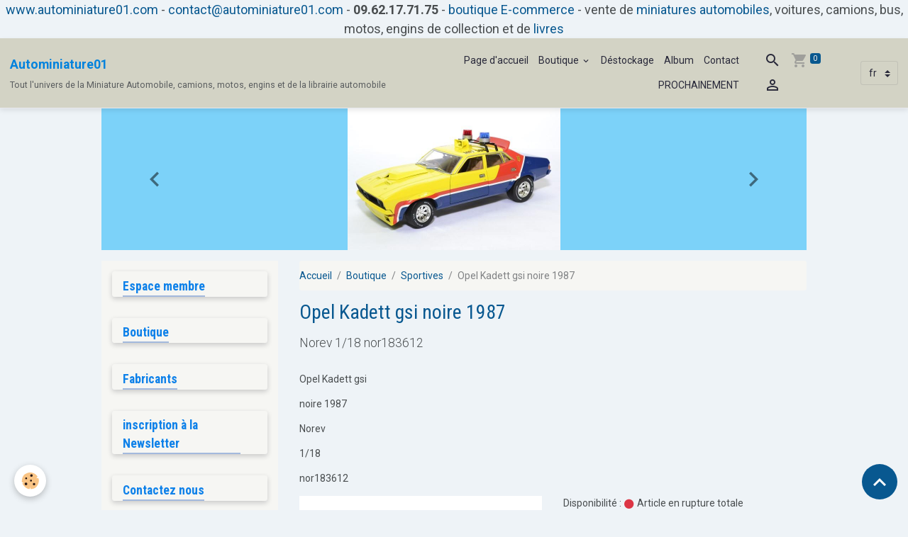

--- FILE ---
content_type: text/html; charset=UTF-8
request_url: https://www.autominiature01.com/boutique/sportives/opel-kadett-gsi-noire-1987-norev-1-18-nor183612.html
body_size: 137605
content:

<!DOCTYPE html>
<html lang="fr">
    <head>
        <title>Opel Kadett gsi noire 1987 miniature automobile Norev 1/18</title>
        <meta name="theme-color" content="#D3D3C5">
        <meta name="msapplication-navbutton-color" content="#D3D3C5">
        <!-- METATAGS -->
        <!-- rebirth / thread -->
<!--[if IE]>
<meta http-equiv="X-UA-Compatible" content="IE=edge">
<![endif]-->
<meta charset="utf-8">
<meta name="viewport" content="width=device-width, initial-scale=1, shrink-to-fit=no">
    <meta property="og:title" content="Opel Kadett gsi noire 1987 miniature automobile Norev 1/18">
    <meta property="og:url" content="https://www.autominiature01.com/boutique/sportives/opel-kadett-gsi-noire-1987-norev-1-18-nor183612.html">
    <meta property="og:type" content="website">
    <meta name="description" content="Opel Kadett gsi noire 1987 voiture miniature de la marque Norev au 1/18 nor183612 chez autominiature01">
    <meta property="og:description" content="Opel Kadett gsi noire 1987 voiture miniature de la marque Norev au 1/18 nor183612 chez autominiature01">
    <meta name="keywords" content="Opel, Kadett, gsi, noire, 1987, Norev, 1/18, nor183612, article, références, constructeur allemand, fondée en 1862, Adam Opel, Russelsheim, Allemagne, voiture, pilote, piste, circuit, compétition, Miniature auto, autos miniatures, voitures miniature, autominiature01, véhicules de collection, diecast, nouveautés, histoire, rallye">
    <link rel="image_src" href="https://www.autominiature01.com/medias/images/opel-kadett-gsi-1-18-1987-norev-autominiature01-1-.jpg">
    <meta property="og:image" content="https://www.autominiature01.com/medias/images/opel-kadett-gsi-1-18-1987-norev-autominiature01-1-.jpg">
    <link rel="canonical" href="https://www.autominiature01.com/boutique/sportives/opel-kadett-gsi-noire-1987-norev-1-18-nor183612.html">
    <meta name="google-site-verification" content="IE=edge">
<meta name="generator" content="e-monsite (e-monsite.com)">

    <link rel="icon" href="https://www.autominiature01.com/medias/site/favicon/favicon-32x32.png">
    <link rel="apple-touch-icon" sizes="114x114" href="https://www.autominiature01.com/medias/site/mobilefavicon/favicon-32x32-1.png?fx=c_114_114">
    <link rel="apple-touch-icon" sizes="72x72" href="https://www.autominiature01.com/medias/site/mobilefavicon/favicon-32x32-1.png?fx=c_72_72">
    <link rel="apple-touch-icon" href="https://www.autominiature01.com/medias/site/mobilefavicon/favicon-32x32-1.png?fx=c_57_57">
    <link rel="apple-touch-icon-precomposed" href="https://www.autominiature01.com/medias/site/mobilefavicon/favicon-32x32-1.png?fx=c_57_57">


        
    <link rel="preconnect" href="https://fonts.googleapis.com">
    <link rel="preconnect" href="https://fonts.gstatic.com" crossorigin="anonymous">
    <link href="https://fonts.googleapis.com/css?family=Roboto:300,300italic,400,400italic,700,700italic%7CRoboto+Condensed:300,300italic,400,400italic,700,700italic&display=swap" rel="stylesheet">

<link href="//www.autominiature01.com/themes/combined.css?v=6_1642769533_552" rel="stylesheet">


<link rel="preload" href="//www.autominiature01.com/medias/static/themes/bootstrap_v4/js/jquery-3.6.3.min.js?v=26012023" as="script">
<script src="//www.autominiature01.com/medias/static/themes/bootstrap_v4/js/jquery-3.6.3.min.js?v=26012023"></script>
<link rel="preload" href="//www.autominiature01.com/medias/static/themes/bootstrap_v4/js/popper.min.js?v=31012023" as="script">
<script src="//www.autominiature01.com/medias/static/themes/bootstrap_v4/js/popper.min.js?v=31012023"></script>
<link rel="preload" href="//www.autominiature01.com/medias/static/themes/bootstrap_v4/js/bootstrap.min.js?v=31012023" as="script">
<script src="//www.autominiature01.com/medias/static/themes/bootstrap_v4/js/bootstrap.min.js?v=31012023"></script>
<script src="//www.autominiature01.com/themes/combined.js?v=6_1642769533_552&lang=fr"></script>
<script type="application/ld+json">
    {
        "@context" : "https://schema.org/",
        "@type" : "WebSite",
        "name" : "Autominiature01",
        "url" : "https://www.autominiature01.com/"
    }
</script>




        <!-- //METATAGS -->
            <script src="//www.autominiature01.com/medias/static/js/rgpd-cookies/jquery.rgpd-cookies.js?v=2072"></script>
    <script>
                                    $(document).ready(function() {
            $.RGPDCookies({
                theme: 'bootstrap_v4',
                site: 'www.autominiature01.com',
                privacy_policy_link: '/about/privacypolicy/',
                cookies: [{"id":null,"favicon_url":"https:\/\/ssl.gstatic.com\/analytics\/20210414-01\/app\/static\/analytics_standard_icon.png","enabled":true,"model":"google_analytics","title":"Google Analytics","short_description":"Permet d'analyser les statistiques de consultation de notre site","long_description":"Indispensable pour piloter notre site internet, il permet de mesurer des indicateurs comme l\u2019affluence, les produits les plus consult\u00e9s, ou encore la r\u00e9partition g\u00e9ographique des visiteurs.","privacy_policy_url":"https:\/\/support.google.com\/analytics\/answer\/6004245?hl=fr","slug":"google-analytics"},{"id":null,"favicon_url":"","enabled":true,"model":"addthis","title":"AddThis","short_description":"Partage social","long_description":"Nous utilisons cet outil afin de vous proposer des liens de partage vers des plateformes tiers comme Twitter, Facebook, etc.","privacy_policy_url":"https:\/\/www.oracle.com\/legal\/privacy\/addthis-privacy-policy.html","slug":"addthis"}],
                modal_title: 'Gestion\u0020des\u0020cookies',
                modal_description: 'd\u00E9pose\u0020des\u0020cookies\u0020pour\u0020am\u00E9liorer\u0020votre\u0020exp\u00E9rience\u0020de\u0020navigation,\nmesurer\u0020l\u0027audience\u0020du\u0020site\u0020internet,\u0020afficher\u0020des\u0020publicit\u00E9s\u0020personnalis\u00E9es,\nr\u00E9aliser\u0020des\u0020campagnes\u0020cibl\u00E9es\u0020et\u0020personnaliser\u0020l\u0027interface\u0020du\u0020site.',
                privacy_policy_label: 'Consulter\u0020la\u0020politique\u0020de\u0020confidentialit\u00E9',
                check_all_label: 'Tout\u0020cocher',
                refuse_button: 'Refuser',
                settings_button: 'Param\u00E9trer',
                accept_button: 'Accepter',
                callback: function() {
                    // website google analytics case (with gtag), consent "on the fly"
                    if ('gtag' in window && typeof window.gtag === 'function') {
                        if (window.jsCookie.get('rgpd-cookie-google-analytics') === undefined
                            || window.jsCookie.get('rgpd-cookie-google-analytics') === '0') {
                            gtag('consent', 'update', {
                                'ad_storage': 'denied',
                                'analytics_storage': 'denied'
                            });
                        } else {
                            gtag('consent', 'update', {
                                'ad_storage': 'granted',
                                'analytics_storage': 'granted'
                            });
                        }
                    }
                }
            });
        });
    </script>
        <script async src="https://www.googletagmanager.com/gtag/js?id=G-4VN4372P6E"></script>
<script>
    window.dataLayer = window.dataLayer || [];
    function gtag(){dataLayer.push(arguments);}
    
    gtag('consent', 'default', {
        'ad_storage': 'denied',
        'analytics_storage': 'denied'
    });
    
    gtag('js', new Date());
    gtag('config', 'G-4VN4372P6E');
</script>

        
    <!-- Global site tag (gtag.js) -->
        <script async src="https://www.googletagmanager.com/gtag/js?id=UA-47749619-1"></script>
        <script>
        window.dataLayer = window.dataLayer || [];
        function gtag(){dataLayer.push(arguments);}

gtag('consent', 'default', {
            'ad_storage': 'denied',
            'analytics_storage': 'denied'
        });
        gtag('set', 'allow_ad_personalization_signals', false);
                gtag('js', new Date());
        gtag('config', 'UA-47749619-1');
    </script>
                <script src="//www.autominiature01.com/medias/static/themes/ems_framework/js/masonry.pkgd.min.js"></script>
        <script src="//www.autominiature01.com/medias/static/themes/ems_framework/js/imagesloaded.pkgd.min.js"></script>
                            </head>
    <body id="boutique_run_sportives_opel-kadett-gsi-noire-1987-norev-1-18-nor183612" data-template="default">
        

                <!-- CUSTOMIZE AREA -->
        <div id="top-site">
            <p style="text-align: center;"><span style="font-size:18px;"><a href="http://www.autominiature01.com/">www.autominiature01.com</a> - <a href="http://www.autominiature01.com/contact/">contact@autominiature01.com</a> - <strong>09.62.17.71.75 </strong>-&nbsp;<a href="http://www.autominiature01.com/">boutique E-commerce</a> - vente de <a href="https://www.autominiature01.com/">miniatures automobiles</a>, voitures, camions, bus, motos, engins&nbsp;de collection et de&nbsp;<a href="http://www.autominiature01.com/boutique/livres/">livres</a></span></p>

        </div>
                <!-- BRAND TOP -->
        
        <!-- NAVBAR -->
                                                                <nav class="navbar navbar-expand-lg " id="navbar" data-animation="sliding">
                                                                    <a aria-label="brand" class="navbar-brand d-inline-flex align-items-center" href="https://www.autominiature01.com/">
                                                    <img src="https://www.autominiature01.com/medias/site/logos/logo-autominiature01.com.png" alt="Autominiature01" class="img-fluid brand-logo mr-2 d-none">
                                                                        <span class="brand-titles d-lg-flex flex-column align-items-start">
                            <span class="brand-title d-inline-block">Autominiature01</span>
                                                        <span class="brand-subtitle d-none d-lg-inline-block">Tout l'univers de la Miniature Automobile, camions, motos, engins et de la librairie automobile</span>
                                                    </span>
                                            </a>
                                                    <button id="buttonBurgerMenu" title="BurgerMenu" class="navbar-toggler collapsed" type="button" data-toggle="collapse" data-target="#menu">
                    <span></span>
                    <span></span>
                    <span></span>
                    <span></span>
                </button>
                <div class="collapse navbar-collapse flex-lg-grow-0 ml-lg-auto" id="menu">
                                                                                                                <ul class="navbar-nav navbar-menu nav-all nav-all-right">
                                                                                                                                                                                            <li class="nav-item" data-index="1">
                            <a class="nav-link" href="https://www.autominiature01.com/">
                                                                Page d'accueil
                            </a>
                                                                                </li>
                                                                                                                                                                                                                                                                            <li class="nav-item dropdown" data-index="2">
                            <a class="nav-link dropdown-toggle" href="https://www.autominiature01.com/boutique/">
                                                                Boutique
                            </a>
                                                                                        <div class="collapse dropdown-menu">
                                    <ul class="list-unstyled">
                                                                                                                                                                                                                                                                    <li>
                                                <a class="dropdown-item" href="https://www.autominiature01.com/boutique/promotions/">
                                                    PROMOTIONS
                                                </a>
                                                                                                                                            </li>
                                                                                                                                                                                                                                                                    <li>
                                                <a class="dropdown-item" href="https://www.autominiature01.com/boutique/destockage/">
                                                    Déstockage
                                                </a>
                                                                                                                                            </li>
                                                                                                                                                                                                                                                                    <li>
                                                <a class="dropdown-item" href="https://www.autominiature01.com/boutique/routieres/">
                                                    Routières
                                                </a>
                                                                                                                                            </li>
                                                                                                                                                                                                                                                                    <li>
                                                <a class="dropdown-item" href="https://www.autominiature01.com/boutique/anciennes/">
                                                    Anciennes et vintages
                                                </a>
                                                                                                                                            </li>
                                                                                                                                                                                                                                                                    <li>
                                                <a class="dropdown-item" href="https://www.autominiature01.com/boutique/americaines-anciennes/">
                                                    Américaines anciennes
                                                </a>
                                                                                                                                            </li>
                                                                                                                                                                                                                                                                    <li>
                                                <a class="dropdown-item" href="https://www.autominiature01.com/boutique/sportives/">
                                                    Sportives
                                                </a>
                                                                                                                                            </li>
                                                                                                                                                                                                                                                                    <li>
                                                <a class="dropdown-item" href="https://www.autominiature01.com/boutique/pompiers/">
                                                    Pompiers et secours
                                                </a>
                                                                                                                                            </li>
                                                                                                                                                                                                                                                                    <li>
                                                <a class="dropdown-item" href="https://www.autominiature01.com/boutique/ambulance/">
                                                    Ambulance
                                                </a>
                                                                                                                                            </li>
                                                                                                                                                                                                                                                                    <li>
                                                <a class="dropdown-item" href="https://www.autominiature01.com/boutique/gendarmerie/">
                                                    Gendarmerie
                                                </a>
                                                                                                                                            </li>
                                                                                                                                                                                                                                                                    <li>
                                                <a class="dropdown-item" href="https://www.autominiature01.com/boutique/police/">
                                                    Police
                                                </a>
                                                                                                                                            </li>
                                                                                                                                                                                                                                                                    <li>
                                                <a class="dropdown-item" href="https://www.autominiature01.com/boutique/4x4-et-suv/">
                                                    4x4 et SUV
                                                </a>
                                                                                                                                            </li>
                                                                                                                                                                                                                                                                    <li>
                                                <a class="dropdown-item" href="https://www.autominiature01.com/boutique/competition/">
                                                    Compétition après 2000
                                                </a>
                                                                                                                                            </li>
                                                                                                                                                                                                                                                                    <li>
                                                <a class="dropdown-item" href="https://www.autominiature01.com/boutique/anciennes-de-competition-avant-2000/">
                                                    Anciennes de compétition Avant 2000
                                                </a>
                                                                                                                                            </li>
                                                                                                                                                                                                                                                                    <li>
                                                <a class="dropdown-item" href="https://www.autominiature01.com/boutique/24-heures-du-mans/">
                                                    24 heures du Mans
                                                </a>
                                                                                                                                            </li>
                                                                                                                                                                                                                                                                    <li>
                                                <a class="dropdown-item" href="https://www.autominiature01.com/boutique/endurance/">
                                                    Endurance
                                                </a>
                                                                                                                                            </li>
                                                                                                                                                                                                                                                                    <li>
                                                <a class="dropdown-item" href="https://www.autominiature01.com/boutique/formule-1/">
                                                    Formule 1
                                                </a>
                                                                                                                                            </li>
                                                                                                                                                                                                                                                                    <li>
                                                <a class="dropdown-item" href="https://www.autominiature01.com/boutique/formule-e/">
                                                    Formule E
                                                </a>
                                                                                                                                            </li>
                                                                                                                                                                                                                                                                    <li>
                                                <a class="dropdown-item" href="https://www.autominiature01.com/boutique/rallye/">
                                                    Rallye
                                                </a>
                                                                                                                                            </li>
                                                                                                                                                                                                                                                                    <li>
                                                <a class="dropdown-item" href="https://www.autominiature01.com/boutique/vehicules-publicitaires/">
                                                    Véhicules publicitaires et livraison
                                                </a>
                                                                                                                                            </li>
                                                                                                                                                                                                                                                                    <li>
                                                <a class="dropdown-item" href="https://www.autominiature01.com/boutique/service-et-depannage/">
                                                    Service et dépannage
                                                </a>
                                                                                                                                            </li>
                                                                                                                                                                                                                                                                    <li>
                                                <a class="dropdown-item" href="https://www.autominiature01.com/boutique/coca-cola-collection/">
                                                    Coca Cola collection
                                                </a>
                                                                                                                                            </li>
                                                                                                                                                                                                                                                                    <li>
                                                <a class="dropdown-item" href="https://www.autominiature01.com/boutique/camions/">
                                                    Camions
                                                </a>
                                                                                                                                            </li>
                                                                                                                                                                                                                                                                    <li>
                                                <a class="dropdown-item" href="https://www.autominiature01.com/boutique/cinema/">
                                                    Cinéma et séries
                                                </a>
                                                                                                                                            </li>
                                                                                                                                                                                                                                                                    <li>
                                                <a class="dropdown-item" href="https://www.autominiature01.com/boutique/limousines/">
                                                    Limousines
                                                </a>
                                                                                                                                            </li>
                                                                                                                                                                                                                                                                    <li>
                                                <a class="dropdown-item" href="https://www.autominiature01.com/boutique/militaire/">
                                                    Militaire
                                                </a>
                                                                                                                                            </li>
                                                                                                                                                                                                                                                                    <li>
                                                <a class="dropdown-item" href="https://www.autominiature01.com/boutique/cirque-et-spectacles/">
                                                    Cirque et spectacles
                                                </a>
                                                                                                                                            </li>
                                                                                                                                                                                                                                                                    <li>
                                                <a class="dropdown-item" href="https://www.autominiature01.com/boutique/transport/">
                                                    Transport
                                                </a>
                                                                                                                                            </li>
                                                                                                                                                                                                                                                                    <li>
                                                <a class="dropdown-item" href="https://www.autominiature01.com/boutique/bus/">
                                                    Bus et Autocars
                                                </a>
                                                                                                                                            </li>
                                                                                                                                                                                                                                                                    <li>
                                                <a class="dropdown-item" href="https://www.autominiature01.com/boutique/taxi/">
                                                    Taxi
                                                </a>
                                                                                                                                            </li>
                                                                                                                                                                                                                                                                    <li>
                                                <a class="dropdown-item" href="https://www.autominiature01.com/boutique/avions/">
                                                    Avions et hélicoptères
                                                </a>
                                                                                                                                            </li>
                                                                                                                                                                                                                                                                    <li>
                                                <a class="dropdown-item" href="https://www.autominiature01.com/boutique/figurines/">
                                                    Figurines
                                                </a>
                                                                                                                                            </li>
                                                                                                                                                                                                                                                                    <li>
                                                <a class="dropdown-item" href="https://www.autominiature01.com/boutique/motos/">
                                                    Motos
                                                </a>
                                                                                                                                            </li>
                                                                                                                                                                                                                                                                    <li>
                                                <a class="dropdown-item" href="https://www.autominiature01.com/boutique/casques/">
                                                    Casques
                                                </a>
                                                                                                                                            </li>
                                                                                                                                                                                                                                                                    <li>
                                                <a class="dropdown-item" href="https://www.autominiature01.com/boutique/livres/">
                                                    Librairie
                                                </a>
                                                                                                                                            </li>
                                                                                                                                                                                                                                                                    <li>
                                                <a class="dropdown-item" href="https://www.autominiature01.com/boutique/accessoires/">
                                                    Accessoires
                                                </a>
                                                                                                                                            </li>
                                                                                                                                                                                                                                                                    <li>
                                                <a class="dropdown-item" href="https://www.autominiature01.com/boutique/produits-derives/">
                                                    Produits dérivés
                                                </a>
                                                                                                                                            </li>
                                                                                                                                                                                                                                                                    <li>
                                                <a class="dropdown-item" href="https://www.autominiature01.com/boutique/tour-de-france-cycliste/">
                                                    Tour de france cycliste
                                                </a>
                                                                                                                                            </li>
                                                                                <li class="dropdown-menu-root">
                                            <a class="dropdown-item" href="https://www.autominiature01.com/boutique/">Boutique</a>
                                        </li>
                                    </ul>
                                </div>
                                                    </li>
                                                                                                                                                                                            <li class="nav-item" data-index="3">
                            <a class="nav-link" href="https://www.autominiature01.com/boutique/destockage/">
                                                                Déstockage
                            </a>
                                                                                </li>
                                                                                                                                                                                            <li class="nav-item" data-index="4">
                            <a class="nav-link" href="https://www.autominiature01.com/album-photos/">
                                                                Album
                            </a>
                                                                                </li>
                                                                                                                                                                                            <li class="nav-item" data-index="5">
                            <a class="nav-link" href="https://www.autominiature01.com/contact/" onclick="window.open(this.href);return false;">
                                                                Contact
                            </a>
                                                                                </li>
                                                                                                                                                                                            <li class="nav-item" data-index="6">
                            <a class="nav-link" href="https://www.autominiature01.com/pages/prochainement.html">
                                                                PROCHAINEMENT
                            </a>
                                                                                </li>
                                    </ul>
            
                                    
                    
                                        <ul class="navbar-nav navbar-widgets ml-lg-4">
                                                <li class="nav-item d-none d-lg-block">
                            <a href="javascript:void(0)" class="nav-link search-toggler"><i class="material-icons md-search"></i></a>
                        </li>
                                                                        <li class="nav-item">
                            <a href="https://www.autominiature01.com/boutique/do/cart/" class="nav-link">
                                <i class="material-icons md-shopping_cart"></i>
                                <span class="d-lg-none">Panier</span>
                                <span class="badge badge-primary" data-role="cart-count"></span>
                            </a>
                        </li>
                        <li class="nav-item">
                            <a href="https://www.autominiature01.com/boutique/do/account/" class="nav-link">
                                <i class="material-icons md-perm_identity"></i>
                                <span class="d-lg-none">Votre compte</span>
                            </a>
                        </li>
                                            </ul>
                                        
                                        <select class="custom-select navbar-langs ml-lg-4" onchange="window.location.href=this.value">
                                                <option selected value="//www.autominiature01.com/">
                        fr
                        </option>
                                                <option value="//www.autominiature01.com/en">
                        en
                        </option>
                                            </select>
                    
                                        <form method="get" action="https://www.autominiature01.com/search/site/" id="navbar-search" class="fade">
                        <input class="form-control form-control-lg" type="text" name="q" value="" placeholder="Votre recherche" pattern=".{3,}" required>
                        <button type="submit" class="btn btn-link btn-lg"><i class="material-icons md-search"></i></button>
                        <button type="button" class="btn btn-link btn-lg search-toggler d-none d-lg-inline-block"><i class="material-icons md-clear"></i></button>
                    </form>
                                    </div>
                    </nav>

        <!-- HEADER -->
                                                                            <header id="header" class="container">
                                                                                
    <div id="slider-69667728dd8d5363ce75ade0" class="carousel slide" data-height="manual" data-ride="carousel" data-interval="3000">
                <div class="carousel-inner">
                            <div class="carousel-item active" style="background-image: url(https://www.autominiature01.com/medias/images/ford-falcon-interceptor-mad-max-1979-greenlight-1-18-green13574-1-.jpg?v=1)">
                                                                                                        </div>
                            <div class="carousel-item" style="background-image: url(https://www.autominiature01.com/medias/images/ford-ranger-pompier-cellule-ccf-sdis-24-1-43-alarme-0036-1-.jpg?v=1)">
                                                                                                        </div>
                            <div class="carousel-item" style="background-image: url(https://www.autominiature01.com/medias/images/mack-b61-semi-union-pacific-1955-ixo-1-43-ixottr005-2-.jpg?v=1)">
                                                                                                        </div>
                            <div class="carousel-item" style="background-image: url(https://www.autominiature01.com/medias/images/renault-e-dams-formula-e-1-43-1-er-hong-kong-s3-2016-spark-s5921-1-.jpg?v=1)">
                                                                                                        </div>
                            <div class="carousel-item" style="background-image: url(https://www.autominiature01.com/medias/images/magirus-uranus-kw-16-pompiers-allemands-francfort-1959-ixo-ixotrf017s-1-.jpg?v=1)">
                                                                                                        </div>
                            <div class="carousel-item" style="background-image: url(https://www.autominiature01.com/medias/images/mercedes-benz-amg63-dtm-2016-paffett-1-18-auto-cult-autominiature01-66961263-1-.jpg?v=1)">
                                                                                                        </div>
                            <div class="carousel-item" style="background-image: url(https://www.autominiature01.com/medias/images/peugeot-205-gti-1.9-phase-1-solido-1-18-autominiature-s1801702-4-.jpg?v=1)">
                                                                                                        </div>
                            <div class="carousel-item" style="background-image: url(https://www.autominiature01.com/medias/images/porsche-917-10-1er-nurburg-1973-kausen-2-1-18-minichamps-autominiature01-736502-1-.jpg?v=1)">
                                                                                                        </div>
                            <div class="carousel-item" style="background-image: url(https://www.autominiature01.com/medias/images/ford-mustang-1968-gt-bullit-vert-greenlight-1-18-green12822-3-.jpg?v=1)">
                                                                                                        </div>
                            <div class="carousel-item" style="background-image: url(https://www.autominiature01.com/medias/images/peugeot-405-t16-1er-paris-dakar-203-1990-top-marques-1-18-autominiature01-tmpd-03a-1-.jpg?v=1)">
                                                                                                        </div>
                    </div>
                    <a class="carousel-control-prev" href="#slider-69667728dd8d5363ce75ade0" data-slide="prev">
                <i class="material-icons md-chevron_left"></i>
            </a>
            <a class="carousel-control-next" href="#slider-69667728dd8d5363ce75ade0" data-slide="next">
                <i class="material-icons md-chevron_right"></i>
            </a>
            </div>

    
    <style>
        #slider-69667728dd8d5363ce75ade0{
            --carousel-bg: rgb(124, 210, 249);
            --carousel-caption-bg: rgb(255, 255, 255);
                    --carousel-caption-color: rgb(255, 255, 255);
                    --carousel-height: 200px;
                    --carousel-control-color: rgb(0, 0, 0);
                }
            </style>


                                    </header>
                <!-- //HEADER -->

        <!-- WRAPPER -->
                                                                                <div id="wrapper" class="container margin-top">

                        <div class="row align-items-lg-start">
                            <main id="main" class="col-lg-9 order-lg-2">

                                                                            <ol class="breadcrumb">
                                    <li class="breadcrumb-item"><a href="https://www.autominiature01.com">Accueil</a></li>
                                                <li class="breadcrumb-item"><a href="https://www.autominiature01.com/boutique/">Boutique</a></li>
                                                <li class="breadcrumb-item"><a href="https://www.autominiature01.com/boutique/sportives/">Sportives</a></li>
                                                <li class="breadcrumb-item active">Opel Kadett gsi noire 1987</li>
                        </ol>

    <script type="application/ld+json">
        {
            "@context": "https://schema.org",
            "@type": "BreadcrumbList",
            "itemListElement": [
                                {
                    "@type": "ListItem",
                    "position": 1,
                    "name": "Accueil",
                    "item": "https://www.autominiature01.com"
                  },                                {
                    "@type": "ListItem",
                    "position": 2,
                    "name": "Boutique",
                    "item": "https://www.autominiature01.com/boutique/"
                  },                                {
                    "@type": "ListItem",
                    "position": 3,
                    "name": "Sportives",
                    "item": "https://www.autominiature01.com/boutique/sportives/"
                  },                                {
                    "@type": "ListItem",
                    "position": 4,
                    "name": "Opel Kadett gsi noire 1987",
                    "item": "https://www.autominiature01.com/boutique/sportives/opel-kadett-gsi-noire-1987-norev-1-18-nor183612.html"
                  }                          ]
        }
    </script>
                                            
                                        
                                        
                                                                                                        
<div class="view view-eco" id="view-item" data-category="sportives">
    <div class="container">
        <div class="row">
            <div class="col-12">
                <h1 class="view-title">
                    Opel Kadett gsi noire 1987                 </h1>

                
                <div class="shortdescription">
                                                                        <p class="lead description">
                                Norev 1/18 nor183612<p>Opel Kadett gsi</p>

<p>noire 1987</p>

<p>Norev</p>

<p>1/18</p>

<p>nor183612</p>

                            </p>
                                                            </div>

                            </div>

                            <div class="col-12 col-md-6">
                    <div id="eco-carousel" class="carousel slide" data-height="auto" data-interval="false" data-role="product-carousel">
                                                <div class="carousel-inner">
                                                            <div class="carousel-item active"  >
                                    <a href="https://www.autominiature01.com/medias/images/opel-kadett-gsi-1-18-1987-norev-autominiature01-1-.jpg?v=1" data-toggle="lightbox" data-gallery="product-pictures" data-type="image">
                                        <img src="https://www.autominiature01.com/medias/images/opel-kadett-gsi-1-18-1987-norev-autominiature01-1-.jpg?v=1" alt="Opel kadett gsi 1 18 1987 norev autominiature01 1 " class="carousel-img img-fluid">
                                    </a>
                                </div>
                                                            <div class="carousel-item"  >
                                    <a href="https://www.autominiature01.com/medias/images/opel-kadett-gsi-1-18-1987-norev-autominiature01-2-.jpg?v=1" data-toggle="lightbox" data-gallery="product-pictures" data-type="image">
                                        <img src="https://www.autominiature01.com/medias/images/opel-kadett-gsi-1-18-1987-norev-autominiature01-2-.jpg?v=1" alt="Opel kadett gsi 1 18 1987 norev autominiature01 2 " class="carousel-img img-fluid">
                                    </a>
                                </div>
                                                            <div class="carousel-item"  >
                                    <a href="https://www.autominiature01.com/medias/images/opel-kadett-gsi-1-18-1987-norev-autominiature01-3-.jpg?v=1" data-toggle="lightbox" data-gallery="product-pictures" data-type="image">
                                        <img src="https://www.autominiature01.com/medias/images/opel-kadett-gsi-1-18-1987-norev-autominiature01-3-.jpg?v=1" alt="Opel kadett gsi 1 18 1987 norev autominiature01 3 " class="carousel-img img-fluid">
                                    </a>
                                </div>
                                                        <span id="carousel-zoom"><i class="material-icons md-zoom_in md-lg"></i></span>
                        </div>
                    </div>
                                                                                            <div class="carousel slide carousel-thumbs" id="eco-carousel-thumbs" data-interval="false" data-role="product-carousel-thumbs">
                            <div class="carousel-inner">
                                                                                                        <div class="carousel-item active" data-slide-number="0">
                                        <div class="row">
                                                                                            <div class="thumb col-2 selected" data-slide-to="0">
                                                    <img src="https://www.autominiature01.com/medias/images/opel-kadett-gsi-1-18-1987-norev-autominiature01-1-.jpg?fx=c_200_200&v=1" alt="Opel kadett gsi 1 18 1987 norev autominiature01 1 " class="img-fluid">
                                                </div>
                                                                                                                                            <div class="thumb col-2" data-slide-to="1">
                                                    <img src="https://www.autominiature01.com/medias/images/opel-kadett-gsi-1-18-1987-norev-autominiature01-2-.jpg?fx=c_200_200&v=1" alt="Opel kadett gsi 1 18 1987 norev autominiature01 2 " class="img-fluid">
                                                </div>
                                                                                                                                            <div class="thumb col-2" data-slide-to="2">
                                                    <img src="https://www.autominiature01.com/medias/images/opel-kadett-gsi-1-18-1987-norev-autominiature01-3-.jpg?fx=c_200_200&v=1" alt="Opel kadett gsi 1 18 1987 norev autominiature01 3 " class="img-fluid">
                                                </div>
                                                                                                                                    </div>
                                    </div>
                                                            </div>
                                                    </div>
                                    </div>
                        <div class="col-12 col-md-6">
                
    
<div id="site-module-5249c6c5d7ba5a35b43b4b78" class="site-module" data-itemid="5249c6c5d7ba5a35b43b4b78" data-siteid="5249c50f61955a35b43bbfd7" data-category="item"></div>

                                        <div class="basket" data-role="basket">
        
        
                    <p class="availability"><span class="availibity-label">Disponibilité :</span> <i class="material-icons md-lens md-sm text-danger"></i> Article en rupture totale</p>
        
        
        
        
        
        
                    <div class="add-to-basket">
                <div class="price">
                    
                                        
                                            <p>
                                                        <span class="final-price price-ttc d-inline-block">58,50€&nbsp;TTC</span>
                        </p>
                        <p>
                                                        <span class="final-price price-ht d-inline-block">48,75€&nbsp;HT</span>
                        </p>
                    
                                    </div>
                            </div>
        
        
            </div>

                
                
                
                                        <ul class="list-unstyled item-details">
                    <li><strong>État du produit :</strong> Neuf</li>
                                    <li class="item-manufacturer">
                                    <img src="/medias/images/norev-passion-auto.jpg?fx=r_120_120" alt="Norev" class="d-block my-2">
                                <strong>Fabricant :</strong> <a href="https://www.autominiature01.com/boutique/do/manufacturers/norev">Norev</a>
            </li>
            </ul>

                
                                        <p class="tag-line">
                    <a href="https://www.autominiature01.com/en/store/do/tag/facebook" class="btn btn-outline-secondary btn-sm">facebook</a>
                    <a href="https://www.autominiature01.com/en/store/do/tag/cefs-formation-com" class="btn btn-outline-secondary btn-sm">cefs-formation.com</a>
                    <a href="https://www.autominiature01.com/en/store/do/tag/ebay" class="btn btn-outline-secondary btn-sm">ebay</a>
                    <a href="https://www.autominiature01.com/en/store/do/tag/tweeter" class="btn btn-outline-secondary btn-sm">tweeter</a>
                    <a href="https://www.autominiature01.com/en/store/do/tag/autominiature01" class="btn btn-outline-secondary btn-sm">autominiature01</a>
                    <a href="https://www.autominiature01.com/en/store/do/tag/miniature-automobile" class="btn btn-outline-secondary btn-sm">miniature automobile</a>
                    <a href="https://www.autominiature01.com/en/store/do/tag/android" class="btn btn-outline-secondary btn-sm">android</a>
                    <a href="https://www.autominiature01.com/en/store/do/tag/toutesvosmarques-com" class="btn btn-outline-secondary btn-sm">toutesvosmarques.com</a>
                    <a href="https://www.autominiature01.com/en/store/do/tag/ask-images" class="btn btn-outline-secondary btn-sm">ask images</a>
                    <a href="https://www.autominiature01.com/en/store/do/tag/ask" class="btn btn-outline-secondary btn-sm">ask</a>
                    <a href="https://www.autominiature01.com/en/store/do/tag/google" class="btn btn-outline-secondary btn-sm">google</a>
                    <a href="https://www.autominiature01.com/en/store/do/tag/google-images" class="btn btn-outline-secondary btn-sm">google images</a>
                    <a href="https://www.autominiature01.com/en/store/do/tag/html" class="btn btn-outline-secondary btn-sm">html</a>
                    <a href="https://www.autominiature01.com/en/store/do/tag/internet" class="btn btn-outline-secondary btn-sm">internet</a>
                    <a href="https://www.autominiature01.com/en/store/do/tag/site-web" class="btn btn-outline-secondary btn-sm">site web</a>
                    <a href="https://www.autominiature01.com/en/store/do/tag/google-fr" class="btn btn-outline-secondary btn-sm">google.fr</a>
                    <a href="https://www.autominiature01.com/en/store/do/tag/livre" class="btn btn-outline-secondary btn-sm">livre</a>
                    <a href="https://www.autominiature01.com/en/store/do/tag/guide" class="btn btn-outline-secondary btn-sm">guide</a>
                    <a href="https://www.autominiature01.com/en/store/do/tag/librairie" class="btn btn-outline-secondary btn-sm">librairie</a>
                    <a href="https://www.autominiature01.com/en/store/do/tag/annuaires-de-recherches" class="btn btn-outline-secondary btn-sm">Annuaires de recherches</a>
                    <a href="https://www.autominiature01.com/boutique/do/tag/formation" class="btn btn-outline-secondary btn-sm">formation</a>
                    <a href="https://www.autominiature01.com/boutique/do/tag/cefs" class="btn btn-outline-secondary btn-sm">cefs</a>
                    <a href="https://www.autominiature01.com/boutique/do/tag/collection" class="btn btn-outline-secondary btn-sm">collection</a>
                    <a href="https://www.autominiature01.com/boutique/do/tag/jouets" class="btn btn-outline-secondary btn-sm">jouets</a>
                    <a href="https://www.autominiature01.com/boutique/do/tag/amazon" class="btn btn-outline-secondary btn-sm">amazon</a>
                    <a href="https://www.autominiature01.com/boutique/do/tag/annuaires-de-recherche" class="btn btn-outline-secondary btn-sm">annuaires de recherche</a>
                    <a href="https://www.autominiature01.com/boutique/do/tag/twitter" class="btn btn-outline-secondary btn-sm">twitter</a>
                    <a href="https://www.autominiature01.com/boutique/do/tag/messenger" class="btn btn-outline-secondary btn-sm">messenger</a>
                    <a href="https://www.autominiature01.com/boutique/do/tag/gmail" class="btn btn-outline-secondary btn-sm">gmail</a>
                    <a href="https://www.autominiature01.com/boutique/do/tag/google-merchand" class="btn btn-outline-secondary btn-sm">google merchand</a>
                    <a href="https://www.autominiature01.com/boutique/do/tag/voiture-miniature" class="btn btn-outline-secondary btn-sm">voiture miniature</a>
                    <a href="https://www.autominiature01.com/boutique/do/tag/yahoo-fr" class="btn btn-outline-secondary btn-sm">yahoo.fr</a>
                    <a href="https://www.autominiature01.com/boutique/do/tag/msn" class="btn btn-outline-secondary btn-sm">MSN</a>
                    <a href="https://www.autominiature01.com/boutique/do/tag/free" class="btn btn-outline-secondary btn-sm">free</a>
                    <a href="https://www.autominiature01.com/boutique/do/tag/html" class="btn btn-outline-secondary btn-sm">html</a>
                    <a href="https://www.autominiature01.com/boutique/do/tag/miniature-automobile" class="btn btn-outline-secondary btn-sm">miniature automobile</a>
                    <a href="https://www.autominiature01.com/boutique/do/tag/librairie" class="btn btn-outline-secondary btn-sm">librairie</a>
                    <a href="https://www.autominiature01.com/boutique/do/tag/ask-images" class="btn btn-outline-secondary btn-sm">ask images</a>
                    <a href="https://www.autominiature01.com/boutique/do/tag/yahoo-images" class="btn btn-outline-secondary btn-sm">yahoo images</a>
                    <a href="https://www.autominiature01.com/boutique/do/tag/bing" class="btn btn-outline-secondary btn-sm">bing</a>
                    <a href="https://www.autominiature01.com/boutique/do/tag/bing-images" class="btn btn-outline-secondary btn-sm">bing images</a>
                    <a href="https://www.autominiature01.com/boutique/do/tag/delta-search" class="btn btn-outline-secondary btn-sm">delta search</a>
                    <a href="https://www.autominiature01.com/boutique/do/tag/internet" class="btn btn-outline-secondary btn-sm">internet</a>
                    <a href="https://www.autominiature01.com/boutique/do/tag/site-web" class="btn btn-outline-secondary btn-sm">site web</a>
                    <a href="https://www.autominiature01.com/en/store/do/tag/conduit-com" class="btn btn-outline-secondary btn-sm">conduit.com</a>
                    <a href="https://www.autominiature01.com/en/store/do/tag/utorrent" class="btn btn-outline-secondary btn-sm">utorrent</a>
                    <a href="https://www.autominiature01.com/en/store/do/tag/delta-search" class="btn btn-outline-secondary btn-sm">delta search</a>
                    <a href="https://www.autominiature01.com/en/store/do/tag/bing-images" class="btn btn-outline-secondary btn-sm">bing images</a>
                    <a href="https://www.autominiature01.com/en/store/do/tag/bing" class="btn btn-outline-secondary btn-sm">bing</a>
                    <a href="https://www.autominiature01.com/en/store/do/tag/yahoo-images" class="btn btn-outline-secondary btn-sm">yahoo images</a>
                    <a href="https://www.autominiature01.com/en/store/do/tag/yahoo" class="btn btn-outline-secondary btn-sm">yahoo</a>
                    <a href="https://www.autominiature01.com/boutique/do/tag/blog" class="btn btn-outline-secondary btn-sm">blog</a>
                    <a href="https://www.autominiature01.com/boutique/do/tag/ask" class="btn btn-outline-secondary btn-sm">ask</a>
                    <a href="https://www.autominiature01.com/boutique/do/tag/google-images" class="btn btn-outline-secondary btn-sm">google images</a>
                    <a href="https://www.autominiature01.com/boutique/do/tag/google" class="btn btn-outline-secondary btn-sm">google</a>
                    <a href="https://www.autominiature01.com/boutique/do/tag/ebay" class="btn btn-outline-secondary btn-sm">ebay</a>
                    <a href="https://www.autominiature01.com/boutique/do/tag/facebook" class="btn btn-outline-secondary btn-sm">facebook</a>
            </p>

                            </div>
        </div>
    </div>

    
    
    
    <div class="container plugin-list">
        <div class="row">
            <div class="col">
                <div class="plugins">
                    
                                            <div id="social-" class="plugin" data-plugin="social">
    <div class="a2a_kit a2a_kit_size_32 a2a_default_style">
        <a class="a2a_dd" href="https://www.addtoany.com/share"></a>
        <a class="a2a_button_facebook"></a>
        <a class="a2a_button_x"></a>
        <a class="a2a_button_email"></a>
    </div>
    <script>
        var a2a_config = a2a_config || {};
        a2a_config.onclick = 1;
        a2a_config.locale = "fr";
    </script>
    <script async src="https://static.addtoany.com/menu/page.js"></script>
</div>                    
                    
                    
                                    </div>
            </div>
        </div>
    </div>

    

    
    
    
    
    
                <script>
        if (window.innerWidth < 575) {
            window.addEventListener("scroll", function() {
                var scrollPosition = window.pageYOffset || document.documentElement.scrollTop;
                var scrollToTopButton = document.querySelector(".scroll-to-top");

            });

            window.addEventListener("scroll", function() {
                var scrollPosition = window.pageYOffset || document.documentElement.scrollTop;
                var anchor_mobile = document.getElementById("anchor-mobile");

                if (scrollPosition > 500) {

                    // Afficher le bouton lorsqu'on est à plus de 500px du haut de la page
                    // On joue avec l'opacité pour l'effet de transition

                    setTimeout(() => {  anchor_mobile.classList.remove("d-none"); }, 0);
                    setTimeout(() => {  anchor_mobile.classList.remove("opacity-0"); }, 300);
                }
                else {

                    anchor_mobile.classList.add("opacity-0");
                    anchor_mobile.classList.add("d-none");
                }
            });

            if (document.querySelector(".scroll-to-top")) {

                document.querySelector(".scroll-to-top").addEventListener("click", function() {
                    window.scrollTo({
                        top: 0,
                        behavior: "smooth"
                    });
                });

            }

        }
    </script>

    
    
    <script>
        emsChromeExtension.init('product', '5a717946e1805a3532e129d5', 'e-monsite.com');
    </script>

    </div>

<script>
    $(document).ready(function() {
        //Affichage du nombre d'étoiles dynamique selon note moyenne
        var avRatings = document.getElementsByClassName('econfiance-product-reviews-av_rating');
        for (var i = 0, len = avRatings.length; i < len; i++) {
            var avRating = avRatings[i];
            // Note utilisateur
            var average = avRating.getAttribute('data-rating');
            var reviewId = avRating.id;
            // Note initiale
            var ratings = [
                average
            ];
            // Nb total d'étoile
            var starsTotal = 5;
            for (var rating in ratings) {
                // Obtenir pourcentage
                var starPercentage = ratings[rating] / starsTotal * 100;
                // Arrondir au 10 le plus proche
                var starPercentageRounded = `${starPercentage}%`;
                // Définir le remplissage des étoiles selon pourcentage
                document.querySelector(`#econfiance-product-reviews-stars-inner-`+reviewId).style.width = starPercentageRounded;
            }
        }
    });
</script>

                </main>

                                <aside id="sidebar" class="col-lg-3">
                    <div id="sidebar-inner">
                                                                                                                                                                                                        <div id="widget-1"
                                     class="widget widget-collapse"
                                     data-id="widget_member"
                                     data-widget-num="1">
                                            <a href="#widget-1-content" data-toggle="collapse" class="collapsed widget-title">
            <span>
                    Espace membre
                </span>
                <i class="material-icons md-expand_more"></i>
                </a>
                                                                                                                        <div id="widget-1-content"
                                            class="collapse"
                                            data-parent="#sidebar-inner">
                                                                                    <div class="widget-content">
                                                    <form method="post" action="https://www.autominiature01.com/members/connect">
        <div class="form-group">
            <input class="form-control" type="text" name="username" value="" placeholder="Nom d'utilisateur ou e-mail" required>
        </div>

        <div class="form-group">
            <input class="form-control" type="password" name="passwd" value="" placeholder="Mot de passe" required>
        </div>

        <div class="form-group">
            <div class="custom-control custom-checkbox">
                <input class="custom-control-input" type="checkbox" name="rememberme" value="1" id="rememberme">
                <label for="rememberme" class="custom-control-label">Rester connecté</label>
            </div>
        </div>

        <div class="form-group">
            <small>
                                    <a href="https://www.autominiature01.com/members/subscribe">Créer un compte</a> |
                                <a href="https://www.autominiature01.com/members/passwordlost">Mot de passe perdu ?</a>
            </small>
        </div>

        <button type="submit" name="s" class="btn btn-primary btn-block">Valider</button>
        <p class="mt-4">
            <a class="login-button btn btn-primary login-with-google-button btn-block" href="/members/login/google" hidden><i class="fa fa-google btn-icon"></i> Se connecter avec Google</a>
        </p>
    </form>

                                            </div>
                                                                                </div>
                                                                                                            </div>
                                                                                                                                                                                                                                                                                                                                <div id="widget-2"
                                     class="widget widget-collapse"
                                     data-id="widget_product_categories"
                                     data-widget-num="2">
                                            <a href="#widget-2-content" data-toggle="collapse" class="collapsed widget-title">
            <span>
                    Boutique
                </span>
                <i class="material-icons md-expand_more"></i>
                </a>
                                                                                                                        <div id="widget-2-content"
                                            class="collapse"
                                            data-parent="#sidebar-inner">
                                                                                    <div class="widget-content">
                                                <div class="list-group eco-categories" data-addon="eco">
                                    <a class="eco-category list-group-item list-group-item-action d-flex align-items-center" data-category="promotions" href="https://www.autominiature01.com/boutique/promotions/">
                                PROMOTIONS
                <span class="badge ml-auto badge-count">33</span>
            </a>
                                            <a class="eco-category list-group-item list-group-item-action d-flex align-items-center" data-category="destockage" href="https://www.autominiature01.com/boutique/destockage/">
                                Déstockage
                <span class="badge ml-auto badge-count">78</span>
            </a>
                                            <a class="eco-category list-group-item list-group-item-action d-flex align-items-center" data-category="routieres" href="https://www.autominiature01.com/boutique/routieres/">
                                <img src="https://www.autominiature01.com/medias/images/peugeot-508-artense-2014-norev-1-43-autominiature01-nor475812-1-.jpg?fx=c_50_50" alt="Peugeot 508 artense 2014 norev 1 43 autominiature01 nor475812 1 " class="img-fluid mr-2">
                                Routières
                <span class="badge ml-auto badge-count">111</span>
            </a>
                                            <a class="eco-category list-group-item list-group-item-action d-flex align-items-center" data-category="anciennes" href="https://www.autominiature01.com/boutique/anciennes/">
                                <img src="https://www.autominiature01.com/medias/images/oxford.miniature.automobile.www.autominiature01.com.daimler.king.george.v.1929.-1-.jpg?fx=c_50_50" alt="Oxford miniature automobile www autominiature01 com daimler king george v 1929 1 " class="img-fluid mr-2">
                                Anciennes et vintages
                <span class="badge ml-auto badge-count">354</span>
            </a>
                                            <a class="eco-category list-group-item list-group-item-action d-flex align-items-center" data-category="americaines-anciennes" href="https://www.autominiature01.com/boutique/americaines-anciennes/">
                                <img src="https://www.autominiature01.com/medias/images/cadillac-eldorado-brougham-1957-1-18-sunstar-autominiature01.com-1-.jpg?fx=c_50_50" alt="Cadillac eldorado brougham 1957 1 18 sunstar autominiature01 com 1 " class="img-fluid mr-2">
                                Américaines anciennes
                <span class="badge ml-auto badge-count">98</span>
            </a>
                                            <a class="eco-category list-group-item list-group-item-action d-flex align-items-center" data-category="sportives" href="https://www.autominiature01.com/boutique/sportives/">
                                <img src="https://www.autominiature01.com/medias/images/porsche-911-gt3-rs-4.0-1-18-bburago-www.autominiature01.com-1-.jpg?fx=c_50_50" alt="Porsche 911 gt3 rs 4 0 1 18 bburago www autominiature01 com 1 " class="img-fluid mr-2">
                                Sportives
                <span class="badge ml-auto badge-count">256</span>
            </a>
                                            <a class="eco-category list-group-item list-group-item-action d-flex align-items-center" data-category="pompiers" href="https://www.autominiature01.com/boutique/pompiers/">
                                Pompiers et secours
                <span class="badge ml-auto badge-count">216</span>
            </a>
                                            <a class="eco-category list-group-item list-group-item-action d-flex align-items-center" data-category="ambulance" href="https://www.autominiature01.com/boutique/ambulance/">
                                Ambulance
                <span class="badge ml-auto badge-count">31</span>
            </a>
                                            <a class="eco-category list-group-item list-group-item-action d-flex align-items-center" data-category="gendarmerie" href="https://www.autominiature01.com/boutique/gendarmerie/">
                                <img src="https://www.autominiature01.com/medias/images/renault-megane-estate-2012-gendarmerie-1-43-norev-autominiature01.com-1-.jpg?fx=c_50_50" alt="Renault megane estate 2012 gendarmerie 1 43 norev autominiature01 com 1" class="img-fluid mr-2">
                                Gendarmerie
                <span class="badge ml-auto badge-count">23</span>
            </a>
                                            <a class="eco-category list-group-item list-group-item-action d-flex align-items-center" data-category="police" href="https://www.autominiature01.com/boutique/police/">
                                <img src="https://www.autominiature01.com/medias/images/peugeot-206-police-nationale-oliex-miniature-auto-autominiature01.com-1-.jpg?fx=c_50_50" alt="Peugeot 206 police nationale oliex miniature auto autominiature01 com 1 " class="img-fluid mr-2">
                                Police
                <span class="badge ml-auto badge-count">69</span>
            </a>
                                            <a class="eco-category list-group-item list-group-item-action d-flex align-items-center" data-category="4x4-et-suv" href="https://www.autominiature01.com/boutique/4x4-et-suv/">
                                <img src="https://www.autominiature01.com/medias/images/infinity-fx-a-1-43-miniature-neo-autominiature01.com-1-.jpg?fx=c_50_50" alt="Infinity fx a 1 43 miniature neo autominiature01 com 1 " class="img-fluid mr-2">
                                4x4 et SUV
                <span class="badge ml-auto badge-count">112</span>
            </a>
                                            <a class="eco-category list-group-item list-group-item-action d-flex align-items-center" data-category="competition" href="https://www.autominiature01.com/boutique/competition/">
                                <img src="https://www.autominiature01.com/medias/images/audi.quattro.v8.minichamps.team.azr.dtm.1992.miniature.automobile.1-18.autominiature01.-1-.jpg?fx=c_50_50" alt="Audi" class="img-fluid mr-2">
                                Compétition après 2000
                <span class="badge ml-auto badge-count">50</span>
            </a>
                                            <a class="eco-category list-group-item list-group-item-action d-flex align-items-center" data-category="anciennes-de-competition-avant-2000" href="https://www.autominiature01.com/boutique/anciennes-de-competition-avant-2000/">
                                Anciennes de compétition Avant 2000
                <span class="badge ml-auto badge-count">64</span>
            </a>
                                            <a class="eco-category list-group-item list-group-item-action d-flex align-items-center" data-category="24-heures-du-mans" href="https://www.autominiature01.com/boutique/24-heures-du-mans/">
                                24 heures du Mans
                <span class="badge ml-auto badge-count">30</span>
            </a>
                                            <a class="eco-category list-group-item list-group-item-action d-flex align-items-center" data-category="endurance" href="https://www.autominiature01.com/boutique/endurance/">
                                <img src="https://www.autominiature01.com/medias/images/porsche-917k-1970-norev-martini-racing-siffert-1-18-autominiature01.com-nor187581-1-.jpg?fx=c_50_50" alt="Porsche 917k 1970 norev martini racing siffert 1 18 autominiature01 com nor187581 1 " class="img-fluid mr-2">
                                Endurance
                <span class="badge ml-auto badge-count">66</span>
            </a>
                                            <a class="eco-category list-group-item list-group-item-action d-flex align-items-center" data-category="formule-1" href="https://www.autominiature01.com/boutique/formule-1/">
                                <img src="https://www.autominiature01.com/medias/images/hotwheels.-.ferrari.f1.2012.-5.-.f.alonso.au.1-18.chez.raceautostore.com.a.99.40.....-1-.jpg?fx=c_50_50" alt="Hotwheels" class="img-fluid mr-2">
                                Formule 1
                <span class="badge ml-auto badge-count">24</span>
            </a>
                                            <a class="eco-category list-group-item list-group-item-action d-flex align-items-center" data-category="formule-e" href="https://www.autominiature01.com/boutique/formule-e/">
                                Formule E
                <span class="badge ml-auto badge-count">3</span>
            </a>
                                            <a class="eco-category list-group-item list-group-item-action d-flex align-items-center" data-category="rallye" href="https://www.autominiature01.com/boutique/rallye/">
                                <img src="https://www.autominiature01.com/medias/images/subaru-wrc-impreza-corse-1-43-3-mc-rae-trofeu-1998-autominiature01.com-tro1130-1-.jpg?fx=c_50_50" alt="Subaru wrc impreza corse 1 43 3 mc rae trofeu 1998 autominiature01 com tro1130 1 " class="img-fluid mr-2">
                                Rallye
                <span class="badge ml-auto badge-count">37</span>
            </a>
                                            <a class="eco-category list-group-item list-group-item-action d-flex align-items-center" data-category="vehicules-publicitaires" href="https://www.autominiature01.com/boutique/vehicules-publicitaires/">
                                <img src="https://www.autominiature01.com/medias/images/citroen-type-hy-michelin-1-18-solido-autominiature01.com-1-.jpg?fx=c_50_50" alt="Citroen type hy michelin 1 18 solido autominiature01 com 1 " class="img-fluid mr-2">
                                Véhicules publicitaires et livraison
                <span class="badge ml-auto badge-count">54</span>
            </a>
                                            <a class="eco-category list-group-item list-group-item-action d-flex align-items-center" data-category="service-et-depannage" href="https://www.autominiature01.com/boutique/service-et-depannage/">
                                Service et dépannage
                <span class="badge ml-auto badge-count">31</span>
            </a>
                                            <a class="eco-category list-group-item list-group-item-action d-flex align-items-center" data-category="coca-cola-collection" href="https://www.autominiature01.com/boutique/coca-cola-collection/">
                                Coca Cola collection
                <span class="badge ml-auto badge-count">22</span>
            </a>
                                            <a class="eco-category list-group-item list-group-item-action d-flex align-items-center" data-category="camions" href="https://www.autominiature01.com/boutique/camions/">
                                <img src="https://www.autominiature01.com/medias/images/renault-magnum-kawasaki-bud-racing-1-43-new-ray-16423-autominiature01-com-1.jpg?fx=c_50_50" alt="renault-magnum-kawasaki-bud-racing-1-43-new-ray-16423-autominiature01-com-1.jpg" class="img-fluid mr-2">
                                Camions
                <span class="badge ml-auto badge-count">157</span>
            </a>
                                            <a class="eco-category list-group-item list-group-item-action d-flex align-items-center" data-category="cinema" href="https://www.autominiature01.com/boutique/cinema/">
                                <img src="https://www.autominiature01.com/medias/images/ford-gran-torino-1976-serie-starsky-et-hutch-1-18-autominiature01.com-1-.jpg?fx=c_50_50" alt="Ford gran torino 1976 serie starsky et hutch 1 18 autominiature01 com 1 " class="img-fluid mr-2">
                                Cinéma et séries
                <span class="badge ml-auto badge-count">52</span>
            </a>
                                            <a class="eco-category list-group-item list-group-item-action d-flex align-items-center" data-category="limousines" href="https://www.autominiature01.com/boutique/limousines/">
                                <img src="https://www.autominiature01.com/medias/images/lincoln-limousine-2000-sunstar-vitesse-1-43-autominiature01.com-3-.jpg?fx=c_50_50" alt="Lincoln limousine 2000 sunstar vitesse 1 43 autominiature01 com 3 " class="img-fluid mr-2">
                                Limousines
                <span class="badge ml-auto badge-count">57</span>
            </a>
                                            <a class="eco-category list-group-item list-group-item-action d-flex align-items-center" data-category="militaire" href="https://www.autominiature01.com/boutique/militaire/">
                                <img src="https://www.autominiature01.com/medias/images/renault-vab-mk3-vert-otan-master-fighter-1-48-autominiature01.com-1-.jpg?fx=c_50_50" alt="Renault vab mk3 vert otan master fighter 1 48 autominiature01 com 1 " class="img-fluid mr-2">
                                Militaire
                <span class="badge ml-auto badge-count">79</span>
            </a>
                                            <a class="eco-category list-group-item list-group-item-action d-flex align-items-center" data-category="cirque-et-spectacles" href="https://www.autominiature01.com/boutique/cirque-et-spectacles/">
                                Cirque et spectacles
                <span class="badge ml-auto badge-count">7</span>
            </a>
                                            <a class="eco-category list-group-item list-group-item-action d-flex align-items-center" data-category="transport" href="https://www.autominiature01.com/boutique/transport/">
                                Transport
                <span class="badge ml-auto badge-count">72</span>
            </a>
                                            <a class="eco-category list-group-item list-group-item-action d-flex align-items-center" data-category="bus" href="https://www.autominiature01.com/boutique/bus/">
                                Bus et Autocars
                <span class="badge ml-auto badge-count">22</span>
            </a>
                                            <a class="eco-category list-group-item list-group-item-action d-flex align-items-center" data-category="taxi" href="https://www.autominiature01.com/boutique/taxi/">
                                <img src="https://www.autominiature01.com/medias/images/autominiature01.com-checker-taxi-new-york-1977-serie-friends-greenlight-1-43-1-.jpg?fx=c_50_50" alt="Autominiature01 com checker taxi new york 1977 serie friends greenlight 1 43 1 " class="img-fluid mr-2">
                                Taxi
                <span class="badge ml-auto badge-count">4</span>
            </a>
                                            <a class="eco-category list-group-item list-group-item-action d-flex align-items-center" data-category="avions" href="https://www.autominiature01.com/boutique/avions/">
                                Avions et hélicoptères
                <span class="badge ml-auto badge-count">21</span>
            </a>
                                            <a class="eco-category list-group-item list-group-item-action d-flex align-items-center" data-category="figurines" href="https://www.autominiature01.com/boutique/figurines/">
                                Figurines
                <span class="badge ml-auto badge-count">34</span>
            </a>
                                            <a class="eco-category list-group-item list-group-item-action d-flex align-items-center" data-category="motos" href="https://www.autominiature01.com/boutique/motos/">
                                <img src="https://www.autominiature01.com/medias/images/ducati-916-world-champion-94-fogarty-1-12-minichamps-122941202-autominiature01-com.jpg?fx=c_50_50" alt="ducati-916-world-champion-94-fogarty-1-12-minichamps-122941202-autominiature01-com.jpg" class="img-fluid mr-2">
                                Motos
                <span class="badge ml-auto badge-count">20</span>
            </a>
                                            <a class="eco-category list-group-item list-group-item-action d-flex align-items-center" data-category="casques" href="https://www.autominiature01.com/boutique/casques/">
                                <img src="https://www.autominiature01.com/medias/images/minichamps.casque.moto.gp.winter.test.2003.valentino.rossi.397030099.autominiature01.-1-.jpg?fx=c_50_50" alt="Minichamps" class="img-fluid mr-2">
                                Casques
                <span class="badge ml-auto badge-count">3</span>
            </a>
                                            <a class="eco-category list-group-item list-group-item-action d-flex align-items-center" data-category="livres" href="https://www.autominiature01.com/boutique/livres/">
                                <img src="https://www.autominiature01.com/medias/images/renault-8-gordini-le-reve-bleu-autominiature01-com-2.jpg?fx=c_50_50" alt="renault-8-gordini-le-reve-bleu-autominiature01-com-2.jpg" class="img-fluid mr-2">
                                Librairie
                <span class="badge ml-auto badge-count">15</span>
            </a>
                                            <a class="eco-category list-group-item list-group-item-action d-flex align-items-center" data-category="accessoires" href="https://www.autominiature01.com/boutique/accessoires/">
                                <img src="https://www.autominiature01.com/medias/images/sachet-de-2-devidoirs-pompiers.jpg?fx=c_50_50" alt="Sachet de 2 devidoirs pompiers" class="img-fluid mr-2">
                                Accessoires
                <span class="badge ml-auto badge-count">42</span>
            </a>
                                            <a class="eco-category list-group-item list-group-item-action d-flex align-items-center" data-category="produits-derives" href="https://www.autominiature01.com/boutique/produits-derives/">
                                Produits dérivés
                <span class="badge ml-auto badge-count">1</span>
            </a>
                                            <a class="eco-category list-group-item list-group-item-action d-flex align-items-center" data-category="tour-de-france-cycliste" href="https://www.autominiature01.com/boutique/tour-de-france-cycliste/">
                                Tour de france cycliste
                <span class="badge ml-auto badge-count">2</span>
            </a>
                        </div>

                                            </div>
                                                                                </div>
                                                                                                            </div>
                                                                                                                                                                                                                                                                                                                                <div id="widget-3"
                                     class="widget widget-collapse"
                                     data-id="widget_product_manufacturers"
                                     data-widget-num="3">
                                            <a href="#widget-3-content" data-toggle="collapse" class="collapsed widget-title">
            <span>
                    Fabricants
                </span>
                <i class="material-icons md-expand_more"></i>
                </a>
                                                                                                                        <div id="widget-3-content"
                                            class="collapse"
                                            data-parent="#sidebar-inner">
                                                                                    <div class="widget-content">
                                                    <div class="list-group eco-manufacturers" data-addon="eco">
                <a href="https://www.autominiature01.com/boutique/do/manufacturers/abrex/" class="eco-manufacturer list-group-item list-group-item-action d-flex align-items-center">
                        <img src="https://www.autominiature01.com/medias/images/abrex.jpg?fx=c_50_50" alt="Abrex" class="img-fluid mr-2">
                        Abrex
            
            <span class="badge ml-auto badge-count">1</span>
        </a>
                <a href="https://www.autominiature01.com/boutique/do/manufacturers/alarme/" class="eco-manufacturer list-group-item list-group-item-action d-flex align-items-center">
                        Alarme
            
            <span class="badge ml-auto badge-count">19</span>
        </a>
                <a href="https://www.autominiature01.com/boutique/do/manufacturers/alerte/" class="eco-manufacturer list-group-item list-group-item-action d-flex align-items-center">
                        <img src="https://www.autominiature01.com/medias/images/logo-alerte.jpg?fx=c_50_50" alt="Alerte" class="img-fluid mr-2">
                        Alerte
            
            <span class="badge ml-auto badge-count">18</span>
        </a>
                <a href="https://www.autominiature01.com/boutique/do/manufacturers/american-diorama/" class="eco-manufacturer list-group-item list-group-item-action d-flex align-items-center">
                        American Diorama
            
            <span class="badge ml-auto badge-count">7</span>
        </a>
                <a href="https://www.autominiature01.com/boutique/do/manufacturers/amm/" class="eco-manufacturer list-group-item list-group-item-action d-flex align-items-center">
                        <img src="https://www.autominiature01.com/medias/images/american-muscle-autominiature01-voitures-miniatures.jpg?fx=c_50_50" alt="Amm" class="img-fluid mr-2">
                        Amm
            
            <span class="badge ml-auto badge-count">4</span>
        </a>
                <a href="https://www.autominiature01.com/boutique/do/manufacturers/art-model/" class="eco-manufacturer list-group-item list-group-item-action d-flex align-items-center">
                        <img src="https://www.autominiature01.com/medias/images/artmodel.jpg?fx=c_50_50" alt="Art Model" class="img-fluid mr-2">
                        Art Model
            
            <span class="badge ml-auto badge-count">3</span>
        </a>
                <a href="https://www.autominiature01.com/boutique/do/manufacturers/auto-art/" class="eco-manufacturer list-group-item list-group-item-action d-flex align-items-center">
                        <img src="https://www.autominiature01.com/medias/images/autoart-logo.jpg?fx=c_50_50" alt="Auto Art" class="img-fluid mr-2">
                        Auto Art
            
            <span class="badge ml-auto badge-count">1</span>
        </a>
                <a href="https://www.autominiature01.com/boutique/do/manufacturers/auto-cult/" class="eco-manufacturer list-group-item list-group-item-action d-flex align-items-center">
                        <img src="https://www.autominiature01.com/medias/images/auto-cult-voitures-miniatures-autominiatures01.png?fx=c_50_50" alt="Auto Cult" class="img-fluid mr-2">
                        Auto Cult
            
            <span class="badge ml-auto badge-count">1</span>
        </a>
                <a href="https://www.autominiature01.com/boutique/do/manufacturers/auto-world/" class="eco-manufacturer list-group-item list-group-item-action d-flex align-items-center">
                        <img src="https://www.autominiature01.com/medias/images/autoworld-voiture-miniatures-autominiature01.gif?fx=c_50_50" alt="Auto world" class="img-fluid mr-2">
                        Auto world
            
            <span class="badge ml-auto badge-count">10</span>
        </a>
                <a href="https://www.autominiature01.com/boutique/do/manufacturers/automaxx/" class="eco-manufacturer list-group-item list-group-item-action d-flex align-items-center">
                        <img src="https://www.autominiature01.com/medias/images/automaxx-logo-repliques-constructeur-autominiature01.jpg?fx=c_50_50" alt="Automaxx" class="img-fluid mr-2">
                        Automaxx
            
            <span class="badge ml-auto badge-count">3</span>
        </a>
                <a href="https://www.autominiature01.com/boutique/do/manufacturers/bburago/" class="eco-manufacturer list-group-item list-group-item-action d-flex align-items-center">
                        <img src="https://www.autominiature01.com/medias/images/burago-1.jpg?fx=c_50_50" alt="Bburago" class="img-fluid mr-2">
                        Bburago
            
            <span class="badge ml-auto badge-count">57</span>
        </a>
                <a href="https://www.autominiature01.com/boutique/do/manufacturers/best/" class="eco-manufacturer list-group-item list-group-item-action d-flex align-items-center">
                        <img src="https://www.autominiature01.com/medias/images/best.jpg?fx=c_50_50" alt="Best" class="img-fluid mr-2">
                        Best
            
            <span class="badge ml-auto badge-count">12</span>
        </a>
                <a href="https://www.autominiature01.com/boutique/do/manufacturers/brumm/" class="eco-manufacturer list-group-item list-group-item-action d-flex align-items-center">
                        <img src="https://www.autominiature01.com/medias/images/brumm.jpg?fx=c_50_50" alt="Brumm" class="img-fluid mr-2">
                        Brumm
            
            <span class="badge ml-auto badge-count">6</span>
        </a>
                <a href="https://www.autominiature01.com/boutique/do/manufacturers/cararama/" class="eco-manufacturer list-group-item list-group-item-action d-flex align-items-center">
                        <img src="https://www.autominiature01.com/medias/images/cararama-autominiature01-logo-voitures-miniatures.jpg?fx=c_50_50" alt="cararama" class="img-fluid mr-2">
                        cararama
            
            <span class="badge ml-auto badge-count">6</span>
        </a>
                <a href="https://www.autominiature01.com/boutique/do/manufacturers/century-dragon/" class="eco-manufacturer list-group-item list-group-item-action d-flex align-items-center">
                        <img src="https://www.autominiature01.com/medias/images/logo-century-dragon.jpg?fx=c_50_50" alt="Century Dragon" class="img-fluid mr-2">
                        Century Dragon
            
            <span class="badge ml-auto badge-count">1</span>
        </a>
                <a href="https://www.autominiature01.com/boutique/do/manufacturers/cij-par-norev/" class="eco-manufacturer list-group-item list-group-item-action d-flex align-items-center">
                        CIJ par norev
            
            <span class="badge ml-auto badge-count">1</span>
        </a>
                <a href="https://www.autominiature01.com/boutique/do/manufacturers/cmr/" class="eco-manufacturer list-group-item list-group-item-action d-flex align-items-center">
                        CMR
            
            <span class="badge ml-auto badge-count">8</span>
        </a>
                <a href="https://www.autominiature01.com/boutique/do/manufacturers/corgi/" class="eco-manufacturer list-group-item list-group-item-action d-flex align-items-center">
                        <img src="https://www.autominiature01.com/medias/images/logo-corgi-pour-autominiature01.com.jpg?fx=c_50_50" alt="CORGI" class="img-fluid mr-2">
                        CORGI
            
            <span class="badge ml-auto badge-count">1</span>
        </a>
                <a href="https://www.autominiature01.com/boutique/do/manufacturers/dinky-toys/" class="eco-manufacturer list-group-item list-group-item-action d-flex align-items-center">
                        Dinky Toys
            
            <span class="badge ml-auto badge-count">1</span>
        </a>
                <a href="https://www.autominiature01.com/boutique/do/manufacturers/e-t-a-i/" class="eco-manufacturer list-group-item list-group-item-action d-flex align-items-center">
                        <img src="https://www.autominiature01.com/medias/images/logo-e-t-a-i-librairie.gif?fx=c_50_50" alt="E.t.a.i." class="img-fluid mr-2">
                        E.t.a.i.
            
            <span class="badge ml-auto badge-count">13</span>
        </a>
                <a href="https://www.autominiature01.com/boutique/do/manufacturers/editions-michel-lafon/" class="eco-manufacturer list-group-item list-group-item-action d-flex align-items-center">
                        <img src="https://www.autominiature01.com/medias/images/logo-lafon.gif?fx=c_50_50" alt="Editions Michel Lafon" class="img-fluid mr-2">
                        Editions Michel Lafon
            
            <span class="badge ml-auto badge-count">1</span>
        </a>
                <a href="https://www.autominiature01.com/boutique/do/manufacturers/eligor/" class="eco-manufacturer list-group-item list-group-item-action d-flex align-items-center">
                        <img src="https://www.autominiature01.com/medias/images/eligor.jpg?fx=c_50_50" alt="Eligor" class="img-fluid mr-2">
                        Eligor
            
            <span class="badge ml-auto badge-count">26</span>
        </a>
                <a href="https://www.autominiature01.com/boutique/do/manufacturers/figur/" class="eco-manufacturer list-group-item list-group-item-action d-flex align-items-center">
                        Figur
            
            <span class="badge ml-auto badge-count">21</span>
        </a>
                <a href="https://www.autominiature01.com/boutique/do/manufacturers/gfp/" class="eco-manufacturer list-group-item list-group-item-action d-flex align-items-center">
                        GFP
            
            <span class="badge ml-auto badge-count">2</span>
        </a>
                <a href="https://www.autominiature01.com/boutique/do/manufacturers/glm/" class="eco-manufacturer list-group-item list-group-item-action d-flex align-items-center">
                        <img src="https://www.autominiature01.com/medias/images/glm-voitures-miniatures-autominiature01.jpg?fx=c_50_50" alt="Glm" class="img-fluid mr-2">
                        Glm
            
            <span class="badge ml-auto badge-count">4</span>
        </a>
                <a href="https://www.autominiature01.com/boutique/do/manufacturers/gmp/" class="eco-manufacturer list-group-item list-group-item-action d-flex align-items-center">
                        GMP
            
            <span class="badge ml-auto badge-count">1</span>
        </a>
                <a href="https://www.autominiature01.com/boutique/do/manufacturers/greenlight-collectibles/" class="eco-manufacturer list-group-item list-group-item-action d-flex align-items-center">
                        <img src="https://www.autominiature01.com/medias/images/greenlight-collectibles.jpg?fx=c_50_50" alt="Greenlight Collectibles" class="img-fluid mr-2">
                        Greenlight Collectibles
            
            <span class="badge ml-auto badge-count">59</span>
        </a>
                <a href="https://www.autominiature01.com/boutique/do/manufacturers/gt-spirit/" class="eco-manufacturer list-group-item list-group-item-action d-flex align-items-center">
                        <img src="https://www.autominiature01.com/medias/images/autominiature01.com-gt-spirit-logo.jpg?fx=c_50_50" alt="Gt Spirit" class="img-fluid mr-2">
                        Gt Spirit
            
            <span class="badge ml-auto badge-count">4</span>
        </a>
                <a href="https://www.autominiature01.com/boutique/do/manufacturers/herpa/" class="eco-manufacturer list-group-item list-group-item-action d-flex align-items-center">
                        <img src="https://www.autominiature01.com/medias/images/1200x630bb.jpg?fx=c_50_50" alt="Herpa" class="img-fluid mr-2">
                        Herpa
            
            <span class="badge ml-auto badge-count">10</span>
        </a>
                <a href="https://www.autominiature01.com/boutique/do/manufacturers/high-speed/" class="eco-manufacturer list-group-item list-group-item-action d-flex align-items-center">
                        <img src="https://www.autominiature01.com/medias/images/highspeed.gif?fx=c_50_50" alt="High Speed" class="img-fluid mr-2">
                        High Speed
            
            <span class="badge ml-auto badge-count">1</span>
        </a>
                <a href="https://www.autominiature01.com/boutique/do/manufacturers/hotwheels/" class="eco-manufacturer list-group-item list-group-item-action d-flex align-items-center">
                        <img src="https://www.autominiature01.com/medias/images/hot-wheels.jpg?fx=c_50_50" alt="Hotwheels" class="img-fluid mr-2">
                        Hotwheels
            
            <span class="badge ml-auto badge-count">3</span>
        </a>
                <a href="https://www.autominiature01.com/boutique/do/manufacturers/hotwheels-elite/" class="eco-manufacturer list-group-item list-group-item-action d-flex align-items-center">
                        <img src="https://www.autominiature01.com/medias/images/hotwheels-elite.jpg?fx=c_50_50" alt="Hotwheels Elite" class="img-fluid mr-2">
                        Hotwheels Elite
            
            <span class="badge ml-auto badge-count">5</span>
        </a>
                <a href="https://www.autominiature01.com/boutique/do/manufacturers/i-scale/" class="eco-manufacturer list-group-item list-group-item-action d-flex align-items-center">
                        <img src="https://www.autominiature01.com/medias/images/logo-iscale.png?fx=c_50_50" alt="I-Scale" class="img-fluid mr-2">
                        I-Scale
            
            <span class="badge ml-auto badge-count">2</span>
        </a>
                <a href="https://www.autominiature01.com/boutique/do/manufacturers/ist/" class="eco-manufacturer list-group-item list-group-item-action d-flex align-items-center">
                        <img src="https://www.autominiature01.com/medias/images/autominiature01.com-logo-ist.gif?fx=c_50_50" alt="Ist" class="img-fluid mr-2">
                        Ist
            
            <span class="badge ml-auto badge-count">3</span>
        </a>
                <a href="https://www.autominiature01.com/boutique/do/manufacturers/ixo/" class="eco-manufacturer list-group-item list-group-item-action d-flex align-items-center">
                        <img src="https://www.autominiature01.com/medias/images/ixo.jpg?fx=c_50_50" alt="Ixo" class="img-fluid mr-2">
                        Ixo
            
            <span class="badge ml-auto badge-count">75</span>
        </a>
                <a href="https://www.autominiature01.com/boutique/do/manufacturers/jada-toys/" class="eco-manufacturer list-group-item list-group-item-action d-flex align-items-center">
                        <img src="https://www.autominiature01.com/medias/images/logo-jada-toys-autominiature01.com-.jpg?fx=c_50_50" alt="Jada Toys" class="img-fluid mr-2">
                        Jada Toys
            
            <span class="badge ml-auto badge-count">13</span>
        </a>
                <a href="https://www.autominiature01.com/boutique/do/manufacturers/kk-scale/" class="eco-manufacturer list-group-item list-group-item-action d-flex align-items-center">
                        <img src="https://www.autominiature01.com/medias/images/kk-scale.jpg?fx=c_50_50" alt="KK Scale" class="img-fluid mr-2">
                        KK Scale
            
            <span class="badge ml-auto badge-count">1</span>
        </a>
                <a href="https://www.autominiature01.com/boutique/do/manufacturers/le-mans-miniatures/" class="eco-manufacturer list-group-item list-group-item-action d-flex align-items-center">
                        <img src="https://www.autominiature01.com/medias/images/logo-le-mans-miniatures-pour-autominiature01.com-1.jpg?fx=c_50_50" alt="Le Mans Miniatures" class="img-fluid mr-2">
                        Le Mans Miniatures
            
            <span class="badge ml-auto badge-count">4</span>
        </a>
                <a href="https://www.autominiature01.com/boutique/do/manufacturers/lucky-die-cast/" class="eco-manufacturer list-group-item list-group-item-action d-flex align-items-center">
                        <img src="https://www.autominiature01.com/medias/images/lucky-diecast-autominiature01-voitures-logo.jpg?fx=c_50_50" alt="Lucky die cast" class="img-fluid mr-2">
                        Lucky die cast
            
            <span class="badge ml-auto badge-count">12</span>
        </a>
                <a href="https://www.autominiature01.com/boutique/do/manufacturers/luxury-collectibles/" class="eco-manufacturer list-group-item list-group-item-action d-flex align-items-center">
                        <img src="https://www.autominiature01.com/medias/images/luxury.png?fx=c_50_50" alt="Luxury Collectibles" class="img-fluid mr-2">
                        Luxury Collectibles
            
            <span class="badge ml-auto badge-count">1</span>
        </a>
                <a href="https://www.autominiature01.com/boutique/do/manufacturers/maisto/" class="eco-manufacturer list-group-item list-group-item-action d-flex align-items-center">
                        <img src="https://www.autominiature01.com/medias/images/maisto.jpg?fx=c_50_50" alt="Maisto" class="img-fluid mr-2">
                        Maisto
            
            <span class="badge ml-auto badge-count">23</span>
        </a>
                <a href="https://www.autominiature01.com/boutique/do/manufacturers/master-fighter/" class="eco-manufacturer list-group-item list-group-item-action d-flex align-items-center">
                        <img src="https://www.autominiature01.com/medias/images/logo-master-fighter.png?fx=c_50_50" alt="Master-Fighter" class="img-fluid mr-2">
                        Master-Fighter
            
            <span class="badge ml-auto badge-count">6</span>
        </a>
                <a href="https://www.autominiature01.com/boutique/do/manufacturers/matrix/" class="eco-manufacturer list-group-item list-group-item-action d-flex align-items-center">
                        <img src="https://www.autominiature01.com/medias/images/logo-matrix-pour-autominiature01.com-1.jpg?fx=c_50_50" alt="Matrix" class="img-fluid mr-2">
                        Matrix
            
            <span class="badge ml-auto badge-count">3</span>
        </a>
                <a href="https://www.autominiature01.com/boutique/do/manufacturers/mcg/" class="eco-manufacturer list-group-item list-group-item-action d-flex align-items-center">
                        <img src="https://www.autominiature01.com/medias/images/model-car-group-voitures-miniatures-autominiature01.jpg?fx=c_50_50" alt="Mcg" class="img-fluid mr-2">
                        Mcg
            
            <span class="badge ml-auto badge-count">21</span>
        </a>
                <a href="https://www.autominiature01.com/boutique/do/manufacturers/mini-helmets/" class="eco-manufacturer list-group-item list-group-item-action d-flex align-items-center">
                        Mini Helmets
            
            <span class="badge ml-auto badge-count">2</span>
        </a>
                <a href="https://www.autominiature01.com/boutique/do/manufacturers/minichamps/" class="eco-manufacturer list-group-item list-group-item-action d-flex align-items-center">
                        <img src="https://www.autominiature01.com/medias/images/autominiature01.com-minichamps-logo.jpg?fx=c_50_50" alt="Minichamps" class="img-fluid mr-2">
                        Minichamps
            
            <span class="badge ml-auto badge-count">20</span>
        </a>
                <a href="https://www.autominiature01.com/boutique/do/manufacturers/momaco/" class="eco-manufacturer list-group-item list-group-item-action d-flex align-items-center">
                        <img src="https://www.autominiature01.com/medias/images/momaco-miniatures-autominiature01.png?fx=c_50_50" alt="Momaco" class="img-fluid mr-2">
                        Momaco
            
            <span class="badge ml-auto badge-count">1</span>
        </a>
                <a href="https://www.autominiature01.com/boutique/do/manufacturers/mondo-motors/" class="eco-manufacturer list-group-item list-group-item-action d-flex align-items-center">
                        <img src="https://www.autominiature01.com/medias/images/logo-mondo-motors-pour-autominiature01.com.jpg?fx=c_50_50" alt="Mondo Motors" class="img-fluid mr-2">
                        Mondo Motors
            
            <span class="badge ml-auto badge-count">1</span>
        </a>
                <a href="https://www.autominiature01.com/boutique/do/manufacturers/motor-city/" class="eco-manufacturer list-group-item list-group-item-action d-flex align-items-center">
                        <img src="https://www.autominiature01.com/medias/images/logo-motor-city-autominiature01.com-1.jpg?fx=c_50_50" alt="Motor City" class="img-fluid mr-2">
                        Motor City
            
            <span class="badge ml-auto badge-count">19</span>
        </a>
                <a href="https://www.autominiature01.com/boutique/do/manufacturers/motormax/" class="eco-manufacturer list-group-item list-group-item-action d-flex align-items-center">
                        <img src="https://www.autominiature01.com/medias/images/motor-max.gif?fx=c_50_50" alt="Motor Max" class="img-fluid mr-2">
                        Motor Max
            
            <span class="badge ml-auto badge-count">30</span>
        </a>
            </div>
        <p class="mt-4">
        <a href="https://www.autominiature01.com/boutique/do/manufacturers/" class="btn btn-sm btn-secondary">Tous les fabricants</a>
    </p>
    
                                            </div>
                                                                                </div>
                                                                                                            </div>
                                                                                                                                                                                                                                                                                                                                <div id="widget-4"
                                     class="widget widget-collapse"
                                     data-id="widget_newsletter"
                                     data-widget-num="4">
                                            <a href="#widget-4-content" data-toggle="collapse" class="collapsed widget-title">
            <span>
                    inscription à la Newsletter
                </span>
                <i class="material-icons md-expand_more"></i>
                </a>
                                                                                                                        <div id="widget-4-content"
                                            class="collapse"
                                            data-parent="#sidebar-inner">
                                                                                    <div class="widget-content">
                                                <form action="https://www.autominiature01.com/newsletters/subscribe" method="post">
    <div class="input-group">
        <div class="input-group-prepend">
			<span class="input-group-text"><i class="material-icons md-mail_outline"></i></span>
		</div>
        <input class="form-control" id="email" type="email" name="email" value="" placeholder="E-mail">
        <div class="input-group-append">
            <button type="submit" class="btn btn-primary">OK</button>
        </div>
    </div>
</form>
                                            </div>
                                                                                </div>
                                                                                                            </div>
                                                                                                                                                                                                                                                                                                                                <div id="widget-5"
                                     class="widget widget-collapse"
                                     data-id="widget_contactinfo"
                                     data-widget-num="5">
                                            <a href="#widget-5-content" data-toggle="collapse" class="collapsed widget-title">
            <span>
                    Contactez nous
                </span>
                <i class="material-icons md-expand_more"></i>
                </a>
                                                                                                                        <div id="widget-5-content"
                                            class="collapse"
                                            data-parent="#sidebar-inner">
                                                                                    <div class="widget-content">
                                                <div class="widget-contact">
    <address>
                <strong>Autominiature01</strong>
                
                <br/>237 rue de Prémonin
                
                <br/> 01500 Ambérieu-en-Bugey
                
                <br/>France
            </address>
    
        <p>
        <i class="material-icons md-phone text-muted"></i> Téléphone : +33962177175
    </p>
        
        <p>Accueil téléphonique                  Du lundi au vendredi                     de 09h00 à 19h00                          Le samedi de 09h00 à 12h00                                  ----------------------</p>
        
        <p>contact@autominiature01.com</p>
        
        <a href="https://www.autominiature01.com/contact" class="btn btn-secondary btn-sm">Formulaire de contact</a>
    </div>
                                            </div>
                                                                                </div>
                                                                                                            </div>
                                                                                                                                                                                                                                                                                                                                <div id="widget-6"
                                     class="widget"
                                     data-id="widget_fbprofile"
                                     data-widget-num="6">
                                                                                                                                                            <div class="widget-content">
                                                <p class="text-center">
        <a href="https://www.facebook.com/autominiature01">
        <img src="https://www.autominiature01.com/medias/static/socialnetwork/facebook/bleu.png" alt="Facebook">
    </a>
    </p>
                                            </div>
                                                                                                            </div>
                                                                                                                                                                                                                                                                                                                                <div id="widget-7"
                                     class="widget widget-collapse"
                                     data-id="widget_product_paymeans"
                                     data-widget-num="7">
                                            <a href="#widget-7-content" data-toggle="collapse" class="collapsed widget-title">
            <span>
                    <img src="https://www.autominiature01.com/medias/images/autominiature01.com-moyens-de-payement-1.png" alt="Moyens de paiement" class="img-fluid">
                </span>
                <i class="material-icons md-expand_more"></i>
                </a>
                                                                                                                        <div id="widget-7-content"
                                            class="collapse"
                                            data-parent="#sidebar-inner">
                                                                                    <div class="widget-content">
                                                <ul class="list-group">
        <li class="pbx2 list-group-item">
        Par Carte Bleue
    </li>
        <li class="paypal_sdk list-group-item">
        CEFS
    </li>
        <li class="paypal list-group-item">
        Paiement via Paypal
    </li>
        <li class="check list-group-item">
        Paiement par chèque
    </li>
        <li class="mandat list-group-item">
        Paiement par mandat
    </li>
        <li class="wiretransfer list-group-item">
        Paiement par virement
    </li>
    </ul>

                                            </div>
                                                                                </div>
                                                                                                            </div>
                                                                                                                                                                                                                                                                                                                                <div id="widget-8"
                                     class="widget widget-collapse"
                                     data-id="widget_searchbox"
                                     data-widget-num="8">
                                            <a href="#widget-8-content" data-toggle="collapse" class="collapsed widget-title">
            <span>
                    Recherche
                </span>
                <i class="material-icons md-expand_more"></i>
                </a>
                                                                                                                        <div id="widget-8-content"
                                            class="collapse"
                                            data-parent="#sidebar-inner">
                                                                                    <div class="widget-content">
                                                <form method="get" action="https://www.autominiature01.com/search/site/" class="form-search">
    <div class="input-group">
        <div class="input-group-prepend">
            <span class="input-group-text"><i class="material-icons md-search"></i></span>
        </div>
        <input class="form-control" type="text" name="q" value="" placeholder="Votre recherche" pattern=".{3,}" required>
        <div class="input-group-append">
			<button type="submit" class="btn btn-secondary">OK</button>
		</div>
    </div>
</form>
                                            </div>
                                                                                </div>
                                                                                                            </div>
                                                                                                                                                                                    </div>
                </aside>
            </div>
                    </div>
        <!-- //WRAPPER -->

                <footer id="footer">
                            
<div id="rows-60c372c811f55a41867eb6ab" class="rows" data-total-pages="1" data-current-page="1">
                            
                        
                                                                                        
                                                                
                
                        
                
                
                                    
                
                                
        
                                    <div id="row-60c372c811f55a41867eb6ab-1" class="row-container pos-1 page_1 container">
                    <div class="row-content">
                                                    <h2 class="row-title" data-line-v-id="5e85fc070f652f37accda1e4">
                                                                Autominiature01.com vous propose:
                                                            </h2>
                                                                                <div class="row" data-role="line">
                                    
                                                                                
                                                                                                                                                                                                            
                                                                                                                                                                
                                                                                
                                                                                
                                                                                                                        
                                                                                
                                                                                                                                                                            
                                                                                        <div data-role="cell" data-size="lg" id="cell-5e85fc070f676938401878e8" class="col">
                                               <div class="col-content col-no-widget">                                                        <p style="text-align: justify;"><span style="font-size:14px;">Autominiature01.com est vendeur de <a href="http://www.autominiature01.com/"><span style="color:#0000cc;"></span></a><a href="https://www.autominiature01.com/" title="voitures miniatures">voitures miniatures</a><a href="http://www.autominiature01.com/"><span style="color:#0000cc;"></span></a>&nbsp;aux&nbsp;&eacute;chelles: 1/2, 1/12, 1/18, 1/24, 1/32, 1/43, 1/50, 1/55, 1/60, 1/72, 1/76, 1/87, 1/100, pour des &nbsp;<a href="http://www.autominiature01.com/"><span style="color:#0033cc;"></span></a><a href="https://www.autominiature01.com/" title="Miniatures automobiles">Miniatures automobiles</a><a href="http://www.autominiature01.com/"><span style="color:#0033cc;"></span></a><span style="color:#0033cc;">, </span><a href="http://www.autominiature01.com/"><span style="color:#0033cc;"></span></a><a href="https://www.autominiature01.com/boutique/camions/" title=" Camions">Camions</a><a href="http://www.autominiature01.com/"><span style="color:#0033cc;"></span></a><span style="color:#0033cc;">, </span><a href="http://www.autominiature01.com/"><span style="color:#0033cc;"></span></a><a href="https://www.autominiature01.com/boutique/motos/" title=" Motos">Motos</a><a href="http://www.autominiature01.com/"><span style="color:#0033cc;"></span></a><span style="color:#0033cc;">,</span> <a href="http://www.autominiature01.com/boutique/">figurines</a> et <a href="http://www.autominiature01.com/boutique/livres/">livres automobile</a><span style="color:#0033cc;">s</span>.</span></p>

<p style="text-align: justify;"><span style="font-size:14px;"><strong>Nos cat&eacute;gories miniatures :</strong></span></p>

<p style="text-align: justify;"><a href="http://www.autominiature01.com/boutique/promotions/">Promotions</a> - <a href="http://www.autominiature01.com/boutique/pompiers/">Miniatures pompiers</a> - <a href="http://www.autominiature01.com/boutique/routieres/">Miniature routi&egrave;res</a>&nbsp;- <a href="http://www.autominiature01.com/boutique/vehicules-publicitaires/">Miniature publicitaires</a>&nbsp;- <a href="http://www.autominiature01.com/boutique/pompiers/">Miniatures&nbsp;ambulances</a> - <a href="http://www.autominiature01.com/boutique/sportives/">Miniature sportives</a>&nbsp;- <a href="http://www.autominiature01.com/boutique/americaines-anciennes/">Miniatures am&eacute;ricaines anciennes</a> - <a href="http://www.autominiature01.com/boutique/camions/">Miniatures camions</a> - <a href="http://www.autominiature01.com/boutique/anciennes/">Miniatures Anciennes et vintages</a>&nbsp;- <a href="http://www.autominiature01.com/boutique/4x4-et-suv/">Miniatures 4x4</a> - <a href="http://www.autominiature01.com/boutique/4x4-et-suv/">Miniatures suv</a> - <a href="https://www.autominiature01.com/boutique/competition/">Miniatures de comp&eacute;tition apr&egrave;s 2000</a>&nbsp;- <a href="https://www.autominiature01.com/boutique/anciennes-de-competition-avant-2000/">Miniatures de comp&eacute;tition avant 2000 </a>- <a href="http://www.autominiature01.com/boutique/endurance/">Miniatures d&#39;endurance</a> - <a href="http://www.autominiature01.com/boutique/formule-1/">Miniature de formule 1</a> - <a href="http://www.autominiature01.com/boutique/rallye/">Miniature rallye</a> - <a href="http://www.autominiature01.com/boutique/cinema/">Miniature de cin&eacute;ma</a> - <a href="http://www.autominiature01.com/boutique/limousines/">Miniatures&nbsp;limousines</a> - <a href="http://www.autominiature01.com/boutique/gendarmerie/">Miniature gendarmerie</a> - <a href="http://www.autominiature01.com/boutique/police/">Miniature police</a> - <a href="http://www.autominiature01.com/boutique/militaire/">Miniature militaire</a>&nbsp;- <a href="https://www.autominiature01.com/boutique/transport/">Miniatures Transport</a>&nbsp;- <a href="https://www.autominiature01.com/boutique/bus/">Miniatures Bus et Autocars</a> -&nbsp;<a href="https://www.autominiature01.com/boutique/cirque-et-spectacles/">Miniatures Cirque et spectacles</a> - <a href="http://www.autominiature01.com/boutique/vehicules-publicitaires/">Miniature v&eacute;hicules de livraison</a> - <a href="https://www.autominiature01.com/boutique/coca-cola-collection/">Miniatures Coca Cola collection</a> -&nbsp;<a href="http://www.autominiature01.com/boutique/taxi/">Miniature taxi</a> - <a href="https://www.autominiature01.com/boutique/avions/">Miniatures Avions et H&eacute;licopt&egrave;res</a> -&nbsp;<a href="http://www.autominiature01.com/boutique/motos/">Miniature motos</a> - <a href="http://www.autominiature01.com/boutique/casques/">Miniature casques</a> - <a href="http://www.autominiature01.com/boutique/livres/">livres</a> - <a href="http://www.autominiature01.com/boutique/accessoires/">Accessoires</a> - <a href="http://www.autominiature01.com/boutique/produits-derives/">produits d&eacute;riv&eacute;s</a> -&nbsp;<a href="http://www.autominiature01.com/boutique/figurines/">&nbsp;figurines&nbsp;miniatures</a>&nbsp;- <a href="https://www.autominiature01.com/boutique/ambulance/">Miniatures ambulance</a>&nbsp;- <a href="https://www.autominiature01.com/boutique/24-heures-du-mans/"><span style="color:#0000cc;"></span></a><a href="https://www.autominiature01.com/boutique/24-heures-du-mans/" title=" 24 heures du Mans">24 heures du Mans</a><a href="https://www.autominiature01.com/boutique/24-heures-du-mans/"><span style="color:#0000cc;"></span></a>&nbsp;- <a href="https://www.autominiature01.com/boutique/pompiers/">Miniatures Secours</a>&nbsp;- <a href="https://www.autominiature01.com/boutique/service-et-depannage/">Miniatures Services et d&eacute;pannage</a>&nbsp;- <a href="https://www.autominiature01.com/boutique/tour-de-france-cycliste/">Miniatures Tour de France cycliste</a></p>

<p style="text-align: justify;"><span style="font-size:14px;"><strong>Nos cat&eacute;gories fabricants&nbsp;:</strong></span></p>

<p style="text-align: justify;">Abrex -&nbsp; Alarme - American Diorama - Alerte -&nbsp; AMM - Art Model - Aston Martin constructeur - Audi constructeur - Auto Art - Auto Cult - Auto World - Automaxx - Bburago - best - Brumm - Cararama - Century dragon - CMR - Corgi - Cult Scale models - E.T.A.I. - Editions Michel Lafon - Eligor - Ertl - Figur - First Response - Franstyle - GFP - Glm - GMP - Greenlight Collectibles - Gt&nbsp;Spirit - Herpa - High Speed - Highway 61 - Hotwheels - Hotwheels Elite - I-scale - Ist - Ixo - Jada Toys - Kess - KK Scale - Kyosho - Le Mans miniatures - Lucky die cast - Luxury Collectibles - M4 - Maisto - Master Fighter - Matrix - MCG - Mini Helmets - Minichamps - Momaco - Mondo Motors - Motor City - Motormax - N&eacute;o - New Ray - Norev - Nostalgie - Odeon - Oliex - Ottomobile - Oxford - Paragon - Perfex - Premium ClassiXXs - Premium X - presse - provence Moulage Norev - Quartzo - Rastar - Renault Constructeur - Rio - Schuco - Shelby - Signature&nbsp;&nbsp;- Siku - Solido - Spark - Starline - Sunstar - Tek Hoby - Trofeu - Truescale - Universal Hobbies - Vanguards - Vitesse - Vitesse-Sunstar - Welly - Werkhaus - Wespe - Whitebox - Wiking - WSI - Yatming.</p>

<p style="text-align: justify;"><strong><span style="font-size:14px;">Les constructeurs repr&eacute;sent&eacute;s:</span></strong></p>

<p style="text-align: justify;"><span style="font-family:arial,helvetica,sans-serif;"><span style="font-size:11px;">AC COBRA, AEC, ahrens fox, Alfa rom&eacute;o, Aprilia, armstrong, audi, audi quattro, AUSTIN, auto union, ALFA ROMEO, &nbsp;ALPINE, ALPINESTARS, ASTON MARTIN RACING, barbas, bentley, BMW, bugatti, CITRO&Euml;N RACING, CHEVROLET, CORVETTE, cooper, CADILLAC, CHECKER, COBRA, DAF, daimler, De lorean, DKW, DODGE, Ducati, FERRARI, fiat, ford, FORD RACING, GMC, GULF, Hotchkiss, Iveco, JAGUAR, LAMBORGHINI, lancia, Land rover, leyland, lincoln, LOTUS, MAN, MACK, MASERATI, MERCEDES AMG PETRONAS, MERCEDES, mercedes benz, magirus deutz, MOskwitch, skoda, MC LAREN, MICHELIN, mini, mini cooper, mg, mitsubishi, MUSTANG, opel, SHELBY, packard, pagani, PESCAROLO, PEUGEOT, Peterbilt, PORSCHE, RENAULT, RENAULT F1, RENAULT SPORT, REDBULL RACING, Scania, seagrave, Sinpar, skoda, SUBARU, voisin, volkswagen, WILLIAMS, yamaha, casque, livre, livres, documentation, Coca cola.</span></span></p>

<p style="text-align: justify;">&nbsp;</p>

<p style="text-align: justify;">&nbsp;</p>

<p style="text-align: justify;">&nbsp;</p>

                                                                                                    </div>
                                            </div>
                                                                                                                                                        </div>
                                            </div>
                                    </div>
                        </div>

                        <div class="container">
                
                
                            </div>

                            <ul id="legal-mentions" class="footer-mentions">
            <li><a href="https://www.autominiature01.com/about/legal/">Mentions légales</a></li>
    
    
                        <li><a href="https://www.autominiature01.com/about/cgv/">Conditions générales de vente</a></li>
            
    
    
            <li><button id="cookies" type="button" aria-label="Gestion des cookies">Gestion des cookies</button></li>
    </ul>
                    </footer>
        
        
        
            

 
    
						 	 





                <button id="scroll-to-top" class="d-none d-sm-inline-block" type="button" aria-label="Scroll top" onclick="$('html, body').animate({ scrollTop:0}, 600);">
            <i class="material-icons md-lg md-expand_less"></i>
        </button>
        
            </body>
</html>
